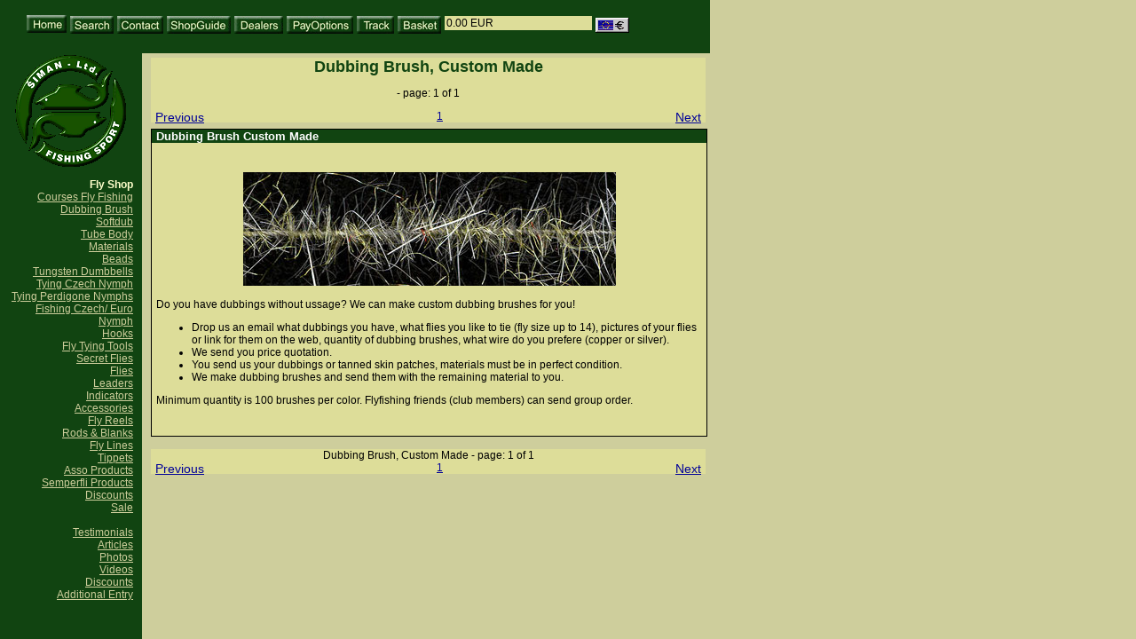

--- FILE ---
content_type: text/html
request_url: https://shop.siman.cz/db_custx0-custom-made-.htm
body_size: 2700
content:
<!DOCTYPE HTML PUBLIC "-//W3C//DTD HTML 4.01 Transitional//EN" "http://www.w3c.org/TR/1999/REC-html401-19991224/loose.dtd">
<html>  
<head>
	<title>Custom Made </title>
	<meta http-equiv="pragma" content="no-cache">
	<meta http-equiv="content-language" content="cs"> 
	<meta http-equiv="content-type" content="text/html; charset=windows-1250"> 
	<meta name="robots" content="all, follow"> 
	<meta name="description" content="Siman Fly-Fishing Shop, Czech Nymph Products, Czech Nymph Masterclass. Flyfishing in the Czech Republic."> 
	<meta name="keywords" content="webgen.cz"> 
	<link rel="stylesheet" type="text/css" href="style2.css">

<script src="p_goods_min.js" language="JavaScript" type="text/javascript"></script>


<script type="text/javascript">
zcena[0]=0.00;zsdani[0]=0.00;
c2[0]=0.00;c2s[0]=0.00;c3[0]=0.00;c3s[0]=0.00;if (parent.cc==2) for (var i=0;i<=0;i++) {zcena[i]=c2[i];zsdani[i]=c2s[i];}if (parent.cc==3) for (var i=0;i<=0;i++) {zcena[i]=c3[i];zsdani[i]=c3s[i];}
if (parent.cc>3) for (var i=0;i<=0;i++) {zcena[i]=Math.ceil(zcena[i]*parent.kurz*parent.koef*100)/100;zsdani[i]=Math.ceil(zsdani[i]*parent.kurz*parent.koef*100)/100;}
</script>

<SCRIPT LANGUAGE="JavaScript" type="text/javascript">
var ms=new Array();
for (var i=0;i<zsdani.length;i++) {ms[i]=Math.ceil(zsdani[i]*parent.tabule.document.pdata.kurz_cs.value*100)/100;}
</SCRIPT>
<SCRIPT LANGUAGE="JavaScript" type="text/javascript">
 if (window.name!="okno") location="index.html?pod="+window.location.pathname;
</SCRIPT>
<!-- Start HighSlite.com HEAD section  -->
<script type="text/javascript" src="highslide/highslide-with-gallery.js"></script>
<link rel="stylesheet" type="text/css" href="highslide/highslide.css" />
<script type="text/javascript">
hs.graphicsDir = 'highslide/graphics/';
hs.align = 'center';
hs.transitions = ['expand', 'crossfade'];
hs.outlineType = 'rounded-white';
hs.fadeInOut = true;
//hs.dimmingOpacity = 0.75;

// Add the controlbar
hs.addSlideshow({
	//slideshowGroup: 'group1',
	interval: 5000,
	repeat: false,
	useControls: true,
	fixedControls: 'fit',
	overlayOptions: {
		opacity: .75,
		position: 'bottom center',
		hideOnMouseOut: true
	}
});
</script>
<!- End HighSlite.com HEAD section -->

<!--Start of Tawk.to Script-->
<script type="text/javascript">
var Tawk_API=Tawk_API||{}, Tawk_LoadStart=new Date();
(function(){
var s1=document.createElement("script"),s0=document.getElementsByTagName("script")[0];
s1.async=true;
s1.src='https://embed.tawk.to/5bf6a15a40105007f3792679/default';
s1.charset='UTF-8';
s1.setAttribute('crossorigin','*');
s0.parentNode.insertBefore(s1,s0);
})();
</script>
<!--End of Tawk.to Script-->
</head>
<body class="okno" style="background-color: rgb(206, 206, 156); color: rgb(0, 0, 0);" TEXT="#000000" LINK="#000099" ALINK="#FF0000" VLINK="#000099">
<div class="main">
<div class="barva">
<div class="center"><h4>
Dubbing Brush, Custom Made </h4>

 <P>- page:
1 of 
1</div>
<div class="lastnext">
 <a href="
db_custx0-custom-made-.htm" class="vlevo">Previous</a><a href="
db_custx0-custom-made-.htm" class="vpravo">Next</a>
 <div class="center">
<A HREF="db_custx0-custom-made-.htm">1</A> 
</div>
</div>
</div>

<div class="box">
<a name="db_cust"></a>
  <div class="link"><h3>Dubbing Brush Custom Made</h3></div>
<div class="inbox">
<a HREF="_db_cust-dubbing-brush-custom-made--.htm" >
<script language="JavaScript" type="text/javascript">  if ('obr/blank.gif'!='obr/')  document.writeln('<img src="obr/blank.gif" alt="" align="left" border="0" hspace="5" vspace="5" >');</script>
<script language="JavaScript" type="text/javascript">  if ('obr/blank.gif'=='obr/')  document.writeln('<div class="neniobr"><br><br><br>No image<\/div>');</script>
</a>
<script language="JavaScript" type="text/javascript">  if ('N'!='N')  document.writeln('<b><B><FONT COLOR="#FF0000">NEW</FONT></B><\/b><br>');
  if (zcena[0]!=0) {
    document.write('Price: <B>',zarc(zsdani[0]),'</B> EUR');
    if (parent.tabule.document.pdata.kurz_cs.value!="")document.write(' (<b>',zarc(ms[0]),'</b> ',parent.tabule.document.pdata.merchantvar1.value,')');
  }  
</SCRIPT><br>
<script language="JavaScript" type="text/javascript">  if (0!=0)  document.writeln('Original price:',zarc(0),'<br>');</script>
<FORM NAME=order ACTION="_kosik.htm" onSubmit="parent.AddToCart(this);">
<BR>
<CENTER><IMG SRC="art_turbo_spinning_block/dubbing_brush.jpg" WIDTH=420 HEIGHT=128></CENTER>
<BR>
Do you have dubbings without ussage? We can make custom dubbing brushes for you!
<UL>
<LI>Drop us an email what dubbings you have, what flies you like to tie (fly size up to 14), pictures of your flies or link for them on the web, quantity of dubbing brushes, what wire do you prefere (copper or silver).
<LI>We send you price quotation.
<LI>You send us your dubbings or tanned skin patches, materials must be in perfect condition.
<LI>We make dubbing brushes and send them with the remaining material  to you.
</UL>
Minimum quantity is 100 brushes per color. Flyfishing friends (club members) can send group order. 
<br> 
      <script language="JavaScript" type="text/javascript">
        if (zcena[0]!=0) {  
          document.writeln('<div class=radek>Qty</div>: <input type=text size=2 maxlength=3 name=QUANTITY onChange="this.value=parent.CKquantity(this.value)" value="1"><input type="submit" value="Buy">');
        }  
         document.writeln('<input type=hidden name=PRICE value="',zcena[0],'">');
      </script> 
      <input type=hidden name=NAME value="Dubbing Brush Custom Made">
      <input type=hidden name=ID_NUM value="db_cust">
      <input type=hidden name=WEIGHT value="0">      
      <input type=hidden name=VAT value="0">
      <input type=hidden name=MJ value="">
      <input type=hidden name=HREF value="_db_cust-dubbing-brush-custom-made--.htm">
      </FORM>
<script language="JavaScript" type="text/javascript">  if (''!='')  document.writeln('<IMG SRC="obr/blik.gif" WIDTH=5 HEIGHT=5><a HREF="_db_cust-dubbing-brush-custom-made--.htm" >&nbsp;more info...</FONT><\/a>');</script>
<br><br>
</div>
</div>


<div class="clear">&nbsp;</div>
<div class="barva">
<div class="center">
Dubbing Brush, Custom Made  - page:
1 of 
1</div>
<div class="lastnext">
 <a href="
db_custx0-custom-made-.htm" class="vlevo">Previous</a><a href="
db_custx0-custom-made-.htm" class="vpravo">Next</a>
 <div class="center">
<A HREF="db_custx0-custom-made-.htm">1</A> 
</div>
</div>
</div>


</div>
<!--Google Analytics začátek -->
<script type="text/javascript">
var gaJsHost = (("https:" == document.location.protocol) ? "https://ssl." : "http://www.");
document.write(unescape("%3Cscript src='" + gaJsHost + "google-analytics.com/ga.js' type='text/javascript'%3E%3C/script%3E"));
</script>
<script type="text/javascript">
try {
var pageTracker = _gat._getTracker("UA-12456595-2");
pageTracker._setDomainName(".siman.cz");
pageTracker._trackPageview();
} catch(err) {}</script>
<!--Google Analytics konec -->
</body>
</html>



--- FILE ---
content_type: text/html
request_url: https://shop.siman.cz/index.html?pod=/db_custx0-custom-made-.htm
body_size: 1786
content:
<!DOCTYPE HTML PUBLIC "-//W3C//DTD HTML 4.01 Transitional//EN">
<HTML><HEAD>
<TITLE>Siman Fly-Fishing Shop, Czech Nymph Products, Czech Nymph Masterclass.</TITLE>
<META NAME="KEYWORDS" CONTENT="fishing, flyfishing, tying, Czech nymph, short nymph, rolled nymph, Siman, dubbing brush, softdub, tube body, tube bodiz, magic shrimp, dubbing twister">
<meta HTTP-EQUIV="Content-type" CONTENT="text/html; charset=windows-1250">
<meta name="description" content="On line shop of Jan Siman special fly fishing products: dubbing brush, softdub, tube body, tools, weighted hooks. Fishing flies for trout, grayling, pike, taimen, saltwater. Czech nymph fishing school.">
<meta name="keywords" content="authentic czech nymph, for sale by owner, czech nymph, czechnymph, czechnymphs, czech, nymph, czech nymphing, czechnymphing,
nymphing, czech nymphs, nymphs, czech nymph masterclass, nymph tying, tying nymphs, czech nymph tying, tying czech nymphs, grayling and trout, trout, grayling, trout fishing, fishing for trout, 
grayling fishing, fishing for grayling, grayling tactics, trout tactics, trout fishing tactics, grayling fishing tactics, 
river fishing, fishing rivers, czech nymph patterns, nymph patterns, fly fishing, fly fishing materials, fly materials, 
fly tying, tying flies, weighted hooks, forum, trout fishing forum, grayling fishing forum, fishing forum, fly fishing forum, fly fishing board,
river forum, fishing forum, fly patterns, patterns for flies, fly-tying, fishing, trout dvd, fishing holidays, fishing czech, 
fly fishing books, fly fishing dvd, trout fishing dvd, trout fishing book, trout fishing books, fly pattern book, streamer, streamers, 
fly pattern books, nymph pattern books, nymph pattern book, tungsten beads, tungsten bead, tungsten plus, bead, beads, slotted beads, slotted bead, faceted beads, faceted bead, tying nymph book, tying nymph books, tying nymphs book, 
tying nymphs, fly tying books, czech republic, siman, turbo spinning block, turbo dubbing twister,
magic shrimp, dubbing brush, softdub, czech nymph masterclass, square lead wire, jizera, otava, vltava,
reel, Reel, reels, fly reel, fly reels, flyreel, flyreels, danielsson, danielsson reel, danielsson fly reel, danielsson flyreel, Danielsson flyreel,
large arbor, Large Arbor, Danielsson Innovation, dani, Dani, fishing, LW, lw, FW, fw, HD, hd, Featherweight, featherweight, Leightweight, leightweight, original, Original,
loop, Loop, loopusa, Loopusa, loop reel, Loop reel, loop flyreel, Loop flyreel, loop fly reel, Loop flyreel,
fly rod, flyrod, winston fly rod, winston flyrod, r.l.winston, boron fly rod, boronIIx, boron IIx, borin IIt, boron IIt,
vivarelli reel, vivarelli reels, vivarelli fly reel, vivarelli flyreel, vivarelli flyreels, franco vivarelli, vivarelli franco, Vivarelli, Franco,  
modern flies, admira, admira fly rod, admira flyrod, technia, technia fly rod, technia flyrod, competition fly rod, competition flyrod, competition fly fishing, competition flyfishing,
Marc Petitjean, magic head,
czech republic, czechia, jizera river, vltava river, otava river">
<META content="7 days" name=revisit-after>
<META content=all,follow name=robots>

<script src="e_shop.js" language="JavaScript" type="text/javascript"></script>

<SCRIPT LANGUAGE="JavaScript" EVENT="onbeforeunload()" FOR="window" type="text/javascript"> if (celkem!=0 && rvi==1)  
event.returnValue ="Not sent order will be CANCELED !";</SCRIPT>
<SCRIPT LANGUAGE="JavaScript" type="text/javascript">
var pod=" ";pod=location.href;if (pod.indexOf("idf=")>-1){idf=pod.substring(pod.indexOf("idf=")+4,pod.length); pod=pod.substring(0,pod.indexOf("idf=")-1);}
if (pod.indexOf("pod=")>-1){ pod=pod.substring(pod.indexOf("pod=")+4,pod.length);}
else
 pod="";
</SCRIPT>
</head>
<FRAMESET   rows="60,*" BORDER=0 > <FRAME SRC="tabule.htm" NAME=tabule NORESIZE MARGINWIDTH=0 MARGINHEIGHT=0 SCROLLING="NO">
<FRAMESET   colS="160,*" BORDER=0>
<FRAME SRC="oddeleni.htm" NAME=oddeleni MARGINWIDTH=5 MARGINHEIGHT=0>
<FRAME SRC="uvod.htm" NAME=okno NORESIZE MARGINWIDTH=3 MARGINHEIGHT=3 SCROLLING=YES>
</FRAMESET></FRAMESET>
<noframes>
<body>
Siman Fly-Fishing Shop <br>
On line shop of Jan Siman special fly fishing products: dubbing brush, softdub, tube body, tools, weighted hooks. Fishing flies for trout, grayling, pike, taimen, saltwater. Czech nymph fishing school.
<a href="mapa.htm">mapa webu</a> 
<!--Google Analytics začátek -->
<script type="text/javascript">
var gaJsHost = (("https:" == document.location.protocol) ? "https://ssl." : "http://www.");
document.write(unescape("%3Cscript src='" + gaJsHost + "google-analytics.com/ga.js' type='text/javascript'%3E%3C/script%3E"));
</script>
<script type="text/javascript">
try {
var pageTracker = _gat._getTracker("UA-12456595-2");
pageTracker._setDomainName(".siman.cz");
pageTracker._trackPageview();
} catch(err) {}</script>
<!--Google Analytics konec -->
</body>
</noframes>
</html>


--- FILE ---
content_type: text/html
request_url: https://shop.siman.cz/tabule.htm
body_size: 1969
content:
<!DOCTYPE HTML PUBLIC "-//W3C//DTD HTML 4.01 Transitional//EN" "http://www.w3c.org/TR/1999/REC-html401-19991224/loose.dtd">
<html>
<head>
	<title></title>
	<meta http-equiv="pragma" content="no-cache">
	<meta http-equiv="content-language" content="cs"> 
	<meta http-equiv="content-type" content="text/html; charset=windows-1250"> 
	<meta name="robots" content="all, follow"> 
	<meta name="description" content="flyfishing"> 
	<meta name="keywords" content="flyfishing"> 
	<link rel="stylesheet" type="text/css" href="style2.css">
<!--zvuk zacatek-->
<bgsound src="sounds/soubor.mid" loop="-1">
<!--zvuk konec -->
<SCRIPT LANGUAGE="JavaScript" type="text/javascript">
 if (window.name!="tabule") location="index.html";
</SCRIPT>
</head>
<body style="background-color: rgb(206, 206, 156); color: rgb(0, 0, 0);" TEXT="#FFFFCC" LINK="#CECE9C" ALINK="#FFFFCC" VLINK="#CECE9C">
<form name="vysledky" action="">
<div class="pruhtmavy">
<div class="upmenu">
<div class="center">
<!-- Původní seznam odkazů horního rámu před vložením tlačítek


  Konec původního seznamu odkazů -->
<BR>
<TABLE ALIGN="LEFT">
<TR>
<TD>&nbsp;&nbsp;&nbsp;&nbsp;&nbsp;&nbsp;&nbsp;&nbsp;
<A HREF="uvod.htm" TARGET="okno"><IMG SRC="obr/btn_home.jpg" WIDTH=45 HEIGHT=20 ALT="Back to initial page" BORDER=0></A>
<TD><A HREF="hledej.htm" TARGET="okno"><IMG SRC="obr/btn_search.jpg" WIDTH=49 HEIGHT=20 ALT="Search" BORDER=0></A>
<TD><A HREF="contact.htm" TARGET="okno"><IMG SRC="obr/btn_contact.jpg" WIDTH=52 HEIGHT=20 ALT="Contact us" BORDER=0></A>
<TD><A HREF="cl1801735960.htm" TARGET="okno"><IMG SRC="obr/btn_shopguide.jpg" WIDTH=72 HEIGHT=20 ALT="Shop guide" BORDER=0></A>
<TD><A HREF="https://shop.goflyfish.cz/en/login" TARGET="_blank"><IMG SRC="obr/btn_dealers.jpg" WIDTH=55 HEIGHT=20 ALT="Dealer entry" BORDER=0"></A>
<TD><A HREF="payoptions.htm" TARGET="okno"><IMG SRC="obr/btn_payoptions.jpg" WIDTH=75 HEIGHT=20 ALT="Payment options" BORDER=0></A>
<TD><A HREF="ukaz_so.php" TARGET="okno" ><IMG SRC="obr/btn_track.jpg" WIDTH=42 HEIGHT=20 ALT="Order status tracking" BORDER=0></A>
<TD><a href="JavaScript:parent.kos()" ><IMG SRC="obr/btn_basket.jpg" WIDTH=49 HEIGHT=20 ALT="Basket contents" BORDER=0></a>
<TD><div STYLE=" margin-bottom: 5px;"><input TYPE="TEXT" NAME="celkem" SIZE=22 READONLY VALUE="0.00 EUR" class="cena" TITLE="Total order value "></div>
<TD><a href="mena.htm" target="okno"><img src="obr/currency.gif" border="0" alt="Select your currency: EUR, USD, GBP, CZK, SKK" WIDTH=38 HEIGHT=17></a>
</TR>
</TABLE>
</div>
</div> 
</div>
</form>

<FORM target="okno" NAME="pdata" method="post" action="uloz_o.php">
<INPUT TYPE = "HIDDEN" name="ano" value="
Send order OK">
<INPUT TYPE = "HIDDEN" name="ne" value="
Send order FAILURE">
<INPUT TYPE = "HIDDEN" name="textemail" value="
Thank you for placing the order at Siman Fly Shop. 

You can track progress of your order using the link on the bottom of this order copy. 

If your payment failed, you can repeat it following the link
https://shop.siman.cz/payoptions.htm">
<INPUT TYPE="HIDDEN" name="opis" value="1">
<INPUT TYPE="HIDDEN" name="priloha" value="0">
<INPUT TYPE="HIDDEN" name="Zpet_US" value="Home">
<INPUT TYPE="HIDDEN" name="Eadresa" value="">
<INPUT TYPE="HIDDEN" name="Eshop" value="">
<INPUT TYPE="HIDDEN" name="Eucet" value="">
<INPUT TYPE="HIDDEN" name="konsts" value="">
<INPUT TYPE="HIDDEN" name="EURLOK" value="">
<INPUT TYPE="HIDDEN" name="EURLfail" value="">
<INPUT TYPE="HIDDEN" name="OBJEDNAVKA_OK" value="send_order_ok.htm">
<INPUT TYPE="HIDDEN" name="OBJEDNAVKA_KO" value="https://shop.siman.cz/send_order_nok.htm">
<INPUT TYPE="HIDDEN" name="merchantid" value="950429">
<INPUT TYPE="HIDDEN" name="currency" value="978">
<INPUT TYPE="HIDDEN" name="language" value="EN">
<INPUT TYPE="hidden" NAME="merchantvar1" VALUE="">
<INPUT TYPE="hidden" NAME="merchantvar2"  VALUE="">
<INPUT TYPE="hidden" NAME="merchantvar3"  VALUE="">
<INPUT TYPE="hidden" NAME="transactiontype"  VALUE="">
<INPUT TYPE="hidden" NAME="kurz_cs"  VALUE="">
<INPUT TYPE="hidden" NAME="var1" VALUE="">
<INPUT TYPE="hidden" NAME="var2" VALUE="">
<INPUT TYPE="hidden" NAME="var3" VALUE="">
<INPUT TYPE="hidden" NAME="var4" VALUE="">
<INPUT TYPE="hidden" NAME="var5" VALUE="">
<INPUT TYPE="hidden" NAME="var6" VALUE="">
<INPUT TYPE="hidden" NAME="var7" VALUE="Namesti svobody 50">
<INPUT TYPE="hidden" NAME="var8" VALUE="34201 Susice, Czech Republic">
<INPUT TYPE="hidden" NAME="var9" VALUE="http://shop.siman.cz">
<INPUT TYPE="HIDDEN" name="PAYPAL_EMAIL" value="jansiman@gmail.com">
<INPUT TYPE="HIDDEN" name="PAYPAL_POPIS" value="Order at Siman Fly Shop http://shop.siman.cz">
<INPUT TYPE="HIDDEN" name="PAYPAL_OK" value="https://shop.siman.cz/pp_pay_ok.htm">
<INPUT TYPE="HIDDEN" name="PAYPAL_KO" value="https://shop.siman.cz/pp_pay_nok.htm">
<INPUT TYPE="HIDDEN" name="PAYPAL_MENA" value="EUR">
<INPUT TYPE="HIDDEN" name="PAYPAL_DOPRAVA" >
<INPUT TYPE="HIDDEN" name="PAYPAL_CENA" >
<INPUT TYPE="HIDDEN" name="paypay_EMAIL" value="info@siman.cz">
<INPUT TYPE="HIDDEN" name="paypay_OK" value="paypay_pay_ok.htm">
<INPUT TYPE="HIDDEN" name="paypay_KO" value="paypay_pay_nok.htm">
<INPUT TYPE="HIDDEN" name="paypay_MENA" value="2">
<INPUT TYPE="HIDDEN" name="paypay_LANG" value="en">
<INPUT TYPE="HIDDEN" name="MB_EMAIL" value="webgen@webgen.cz">
<INPUT TYPE="HIDDEN" name="MB_URL_OK" value="">
<INPUT TYPE="HIDDEN" name="MB_URL_KO" value="">
<INPUT TYPE="HIDDEN" name="MB_JAZYK" value="CZ">
<INPUT TYPE="HIDDEN" name="MB_MENA" value="CZK">
<INPUT TYPE="HIDDEN" name="MB_TEXT1" value="webgen.cz shop">
<INPUT TYPE="HIDDEN" name="MB_TEXT2" value="licenci">
<INPUT TYPE="HIDDEN" name="MB_CENA" >
<INPUT TYPE="HIDDEN" name="ver" value="602.450 CZ"><INPUT TYPE="HIDDEN" name="tp" value="P">
<INPUT TYPE="HIDDEN" name="mena" ><INPUT TYPE = "HIDDEN" name="predmet" value="Order of Siman Ltd products, EUR">
<INPUT TYPE = "HIDDEN" name="udaje" ><INPUT TYPE = "HIDDEN" name="celkem"><INPUT TYPE = "HIDDEN" name="od" ><INPUT TYPE = "HIDDEN" name="komu"><INPUT TYPE = "HIDDEN" name="mobil" > <INPUT TYPE = "HIDDEN" name="ico">
<input name="ucet" type="hidden" value=""><input name="vars" type="hidden" value=""><input name="xml" type="hidden" value=""><INPUT TYPE="HIDDEN" name="IDHeureka"><INPUT TYPE="HIDDEN" name="Heureka">
<INPUT TYPE = "HIDDEN" name="mote" value=""><INPUT TYPE ="HIDDEN" name="mail1"><INPUT TYPE ="HIDDEN" name="mail2">
<INPUT TYPE = "HIDDEN" name="idf" ><INPUT TYPE ="HIDDEN" name="kde"><INPUT TYPE="HIDDEN" name="body"><INPUT TYPE ="HIDDEN" name="cart"><INPUT TYPE ="HIDDEN" name="customer"></FORM>

</body>
</html>


--- FILE ---
content_type: text/html
request_url: https://shop.siman.cz/oddeleni.htm
body_size: 1098
content:
<!DOCTYPE HTML PUBLIC "-//W3C//DTD HTML 4.01 Transitional//EN" "http://www.w3c.org/TR/1999/REC-html401-19991224/loose.dtd">
<html>
<head>
	<title></title>
	<meta http-equiv="pragma" content="no-cache">
	<meta http-equiv="content-language" content="cs"> 
	<meta http-equiv="content-type" content="text/html; charset=windows-1250"> 
	<meta name="robots" content="all, follow"> 
	<meta name="description" content="flyfishing"> 
	<meta name="keywords" content="flyfishing"> 
	<link rel="stylesheet" type="text/css" href="style2.css">
<SCRIPT LANGUAGE="JavaScript" type="text/javascript">
 if (window.name!="oddeleni") location="index.html";
</SCRIPT>
</head>
<body  BGCOLOR="#114411" TEXT="#FFFFCC" LINK="#CECE9C" ALINK="#FFFFCC" VLINK="#CECE9C">
<CENTER><IMG SRC="obr/logo.gif" WIDTH=131 HEIGHT=131 BORDER=0></CENTER>
<div class="leftmenu">
<B>Fly Shop</B><BR>

<a href="coursesx0-courses-fly-fishing.htm" title="" target=okno>Courses Fly Fishing</a><br>
<a href="k_dbs-dubbing-brush.htm" title="Dubbing Brushes" >Dubbing Brush</a><br>
<a href="k_sds-softdub.htm" title="Softdubs" >Softdub</a><br>
<a href="k_tbs-tube-body.htm" title="Tube Body" >Tube Body</a><br>
<a href="k_mat-materials.htm" title="Materials" >Materials</a><br>
<a href="k_beads-beads.htm" title="" >Beads</a><br>
<a href="tundumx0-tungsten-dumbbells.htm" title="" target=okno>Tungsten Dumbbells</a><br>
<a href="k_tcn-tying-czech-nymph.htm" title="" >Tying Czech Nymph</a><br>
<a href="tpnx0-tying-perdigone-nymphs.htm" title="" target=okno>Tying Perdigone Nymphs</a><br>
<a href="k_fcn-fishing-czech--euro-nymph.htm" title="" >Fishing Czech/ Euro Nymph</a><br>
<a href="k_hooks-hooks.htm" title="" >Hooks</a><br>
<a href="toolsx0-fly-tying-tools.htm" title="Tools" target=okno>Fly Tying Tools</a><br>
<a href="k_sf-secret-flies.htm" title="" >Secret Flies</a><br>
<a href="k_flies-flies.htm" title="Flies" >Flies</a><br>
<a href="k_leaders-leaders.htm" title="" >Leaders</a><br>
<a href="k_indic-indicators.htm" title="" >Indicators</a><br>
<a href="k_acc-accessories.htm" title="Accessories " >Accessories</a><br>
<a href="k_reels-fly-reels.htm" title="" >Fly Reels</a><br>
<a href="k_rods-rods---blanks.htm" title="" >Rods & Blanks</a><br>
<a href="k_lines-fly-lines.htm" title="" >Fly Lines</a><br>
<a href="k_tippets-tippets.htm" title="" >Tippets</a><br>
<a href="assopx0-asso-products.htm" title="" target=okno>Asso Products</a><br>
<a href="semx0-semperfli-products.htm" title="" target=okno>Semperfli Products</a><br>
<a href="998x0-discounts.htm" title="" target=okno>Discounts</a><br>
<a href="995x0-sale.htm" title="Discounted products" target=okno>Sale</a><br>

<BR>

<a href="testimonials.htm" title="Customers Testimonials" target=okno>Testimonials</a><br>
<a href="articles.htm" title="Articles about our products, Czech Nymphing, Fly Tying" target=okno>Articles</a><br>
<a href="photo-galleries.htm" title="Photo Galleries" target=okno>Photos</a><br>
<a href="videos.htm" title="Videos" target=okno>Videos</a><br>
<a href="discounts.htm" title="Discounts" target=okno>Discounts</a><br>
<a href="additem.htm" title="Additional item direct entry" target=okno>Additional Entry</a><br>

</div>
</body>
</html>


--- FILE ---
content_type: text/html
request_url: https://shop.siman.cz/uvod.htm
body_size: 3180
content:
<!DOCTYPE HTML PUBLIC "-//W3C//DTD HTML 4.01 Transitional//EN" "http://www.w3c.org/TR/1999/REC-html401-19991224/loose.dtd">
<html>
<head>
	<title></title>
	<meta http-equiv="pragma" content="no-cache">
	<meta http-equiv="content-language" content="cs"> 
	<meta http-equiv="content-type" content="text/html; charset=windows-1250"> 
	<meta name="robots" content="all, follow"> 
	<meta name="description" content="flyfishing"> 
	<meta name="keywords" content="flyfishing"> 
	<link rel="stylesheet" type="text/css" href="style2.css">
<SCRIPT LANGUAGE="JavaScript" type="text/javascript">	if ((parent.pod!="") && (parent.pod!=null)) {  location=parent.pod;  parent.pod="";} </SCRIPT>
<SCRIPT LANGUAGE="JavaScript" type="text/javascript">
 if (window.name!="okno") location="index.html?pod="+window.location.pathname;
</SCRIPT>

<!--Start of Tawk.to Script-->
<script type="text/javascript">
var Tawk_API=Tawk_API||{}, Tawk_LoadStart=new Date();
(function(){
var s1=document.createElement("script"),s0=document.getElementsByTagName("script")[0];
s1.async=true;
s1.src='https://embed.tawk.to/5bf6a15a40105007f3792679/default';
s1.charset='UTF-8';
s1.setAttribute('crossorigin','*');
s0.parentNode.insertBefore(s1,s0);
})();
</script>
<!--End of Tawk.to Script-->
</head>
<body style="background-color: rgb(206, 206, 156); color: rgb(0, 0, 0);" TEXT="#000000" LINK="#000099" ALINK="#FF0000" VLINK="#000099">
<NOSCRIPT>
<br>
<center style="color:red">
*******************************************************<br>
<b> Please enable Java Script support,  otherwise pages will not work properly</b> <br>
*******************************************************
</center>
</NOSCRIPT>
<div class="main">
<div class="right">

  <div class="content">
		<div class="link"><h3>Sign our Newsletter</h3></div>
		<div class="text">
			
Click <A HREF="newsletter.htm">here to signup</A>
		</div>
  </div>
 
  <div class="content">
		<div class="link"><h3>Terms & Conditions</h3></div>
		<div class="text">
			
  <a href="sl161-terms---conditions.htm">Read more...</A>

		</div>
  </div>
 
  <div class="content">
		<div class="link"><h3>New Shop</h3></div>
		<div class="text">
			
<p align="center">
<a href="http://shop.goflyfish.cz/en/" target="_blank"><img src="obr/goflyfish-on-line-shop-logo-120.png" alt="Shop GOFLYFISH.CZ" title="Shop GOFLYFISH.CZ" border="0" height="32" width="120"></a>
</p>
		</div>
  </div>
 
  <div class="content">
		<div class="link"><h3>Fly Fishing Sumava</h3></div>
		<div class="text">
			
<CENTER>
<A HREF="http://www.goflyfish.cz" TARGET="_blank"><IMG SRC="obr/banner_goflyfish.jpg" WIDTH=120 HEIGHT=60 BORDER=0></A><BR>
<A HREF="http://www.goflyfish.cz" TARGET="_blank">www.goflyfish.cz</A> - website about fly fishing in the Czech Republic 
</CENTER>
		</div>
  </div>
 
  <div class="content">
		<div class="link"><h3>Join us</h3></div>
		<div class="text">
			
<CENTER>
<A HREF="http://www.youtube.com/jansiman" TARGET="_blank"><IMG SRC="obr/logo_youtube.jpg" WIDTH=120 HEIGHT=57 BORDER=0></A><BR>
<CENTER>
<A HREF="http://www.facebook.com/simanflyshop" TARGET="_blank"><IMG SRC="obr/logo_facebook.jpg" WIDTH=120 HEIGHT=45 BORDER=0></A>
</CENTER>

		</div>
  </div>
 
  <div class="content">
		<div class="link"><h3>3D-Secure Payment</h3></div>
		<div class="text">
			
<IMG SRC="obr/payment_card.jpg" WIDTH=130 HEIGHT=111><BR>
<A HREF="3dsecure.htm">Read more...</A>


		</div>
  </div>
 
  <div class="content">
		<div class="link"><h3>Updated</h3></div>
		<div class="text">
			
<center>21.12.2025</center>
		</div>
  </div>
 
 
 </div><!-- right -->
<div class="left_f">

  <div class="content">
		<a name="1801736081"></a>
		<div class="link"><h3>Fly Fishing Courses with Jan Siman</h3></div>
		<script LANGUAGE="JavaScript" type="text/javascript">if (""!="") document.write('<img SRC=""  alt="" align="left" border="0" hspace="5" vspace="5">')</script>     
		<div class="text" hspace="5" vspace="5">
			
<A HREF="course-flyfishing.htm"><img src="detail/course-martin-klaudy-450.jpg" alt="Jan Siman Fly Fishing Course" title="Jan Siman Fly Fishing Course" name="Jan Siman Fly Fishing Course" border="0" height="298" width="450"></A>
<br>
I would like to offer you a <B>fly-fishing course</B> lead by me personally, in which I will share my fly fishing knowledges and years of experience with you. <A HREF="course-flyfishing.htm">More info...</A>



		</div>
		<!--<div class="spodek">Autor: <a href="mailto:"></a>,</div>
		 --> 
  </div> 

  <div class="content">
		<a name="1801736230"></a>
		<div class="link"><h3>Otava Barbless Fly Hook </h3></div>
		<script LANGUAGE="JavaScript" type="text/javascript">if (""!="") document.write('<img SRC=""  alt="" align="left" border="0" hspace="5" vspace="5">')</script>     
		<div class="text" hspace="5" vspace="5">
			
<center>
<a href="otava_hooksx0-otava-hooks.htm" target="_self" title="Otava Hooks"><img src="detail/otava_hooks_450.jpg" alt="Otava Hooks" title="Otava Hooks" border="0"></a>
</center>
The Otava Competition Hooks are barbless fly hooks for dry flies, perdigon nymphs, wet flies, nymphs. The are very strong, sharp, reliable and for a good price.<br>
<a href="otava_hooksx0-otava-hooks.htm" target="_self" title="Otava Hooks">Continue reading </a> 
		</div>
		<!--<div class="spodek">Autor: <a href="mailto:"></a>,</div>
		 --> 
  </div> 

  <div class="content">
		<a name="1801736208"></a>
		<div class="link"><h3>Cortland Lines</h3></div>
		<script LANGUAGE="JavaScript" type="text/javascript">if (""!="") document.write('<img SRC=""  alt="" align="left" border="0" hspace="5" vspace="5">')</script>     
		<div class="text" hspace="5" vspace="5">
			
<CENTER><A HREF="cortlandx0-cortland.htm"><IMG SRC="detail/cortland_header_450.jpg"></A></CENTER>
Cortland Lines  - Suggested Selection Trout and Grayling. <A HREF="cortlandx0-cortland.htm">Continue reading</A> 

		</div>
		<!--<div class="spodek">Autor: <a href="mailto:"></a>,</div>
		 --> 
  </div> 

  <div class="content">
		<a name="1801736226"></a>
		<div class="link"><h3>Fly Rod TFO DRIFT</h3></div>
		<script LANGUAGE="JavaScript" type="text/javascript">if (""!="") document.write('<img SRC=""  alt="" align="left" border="0" hspace="5" vspace="5">')</script>     
		<div class="text" hspace="5" vspace="5">
			
<img src="detail/tfo-drift-fly-rod-450.jpg" alt="TFO Drift Rod" title="TFO Drift Rod" border="0">
Start new fly fishing season with new TFO DRIFT FLY ROD - the most innovative and versatile fly rod ever designed- for light dry fly and European nymph. Get 4 rods in one and cover all river trout and grayling challenges. Free shipping worldwide.<a href="_tfo_03_06_d-fly-rod-tfo-drift-9--12---275-cm---366-cm--line-3--pieces-4-6-tfo-.htm">Read more about TFO Drift Fly Rod</a> 
		</div>
		<!--<div class="spodek">Autor: <a href="mailto:"></a>,</div>
		 --> 
  </div> 

  <div class="content">
		<a name="1801736229"></a>
		<div class="link"><h3>Camouflage Thread</h3></div>
		<script LANGUAGE="JavaScript" type="text/javascript">if (""!="") document.write('<img SRC=""  alt="" align="left" border="0" hspace="5" vspace="5">')</script>     
		<div class="text" hspace="5" vspace="5">
			
<center>
<a href="_tf_cmt-czech-camouflage-fly-tying-thread-tommi-fly-.htm" target="_self" title="Camouflage Thread"><img src="detail/tf_cmt_450.jpg" alt="Camouflage Thread" title="Camouflage Thread" border="0"></a>
</center>
The <b>Camouflage Thread</b> is specially developed body thread that imitates real flies. The yarn has a flat structure of fine fiber mixture. The main feature of this high-end thread is its two-tone color. <a href="_tf_cmt-czech-camouflage-fly-tying-thread-tommi-fly-.htm" target="_self" title="Camouflage Thread">Continue reading</a>
		</div>
		<!--<div class="spodek">Autor: <a href="mailto:"></a>,</div>
		 --> 
  </div> 

  <div class="content">
		<a name="1801736227"></a>
		<div class="link"><h3>Tapered Euro Nymph Leaders</h3></div>
		<script LANGUAGE="JavaScript" type="text/javascript">if (""!="") document.write('<img SRC=""  alt="" align="left" border="0" hspace="5" vspace="5">')</script>     
		<div class="text" hspace="5" vspace="5">
			
<center align="center"><img src="detail/lea_clear_450.jpg" alt="Clear Nymph Leader" title="Clear Nymph Leader" border="0" height="298" width="450"></center>
Knotless tapered long French/ Euro Nymphing leader for light nymphing. The leader consists of 12,75 metres knotless clear slow sinking section and short hi-visible drop indicator. This leader works perfect with long 2-3-4 wt rod of medium action when fishing with light nymphs up stream, across and down stream or fishing Czech nymph style. We added new colors - fluo orange, fluo yellow and olive. <a href="_lea_clear-clear-nymph-leader-12-75-m-14-yds-with-drop-indicator-siman-.htm" title="Clear Nymph Leader"><br>
Continue reading</a>
		</div>
		<!--<div class="spodek">Autor: <a href="mailto:"></a>,</div>
		 --> 
  </div> 

  <div class="content">
		<a name="1801736228"></a>
		<div class="link"><h3>Neon Wax High Visibility Indicator</h3></div>
		<script LANGUAGE="JavaScript" type="text/javascript">if (""!="") document.write('<img SRC=""  alt="" align="left" border="0" hspace="5" vspace="5">')</script>     
		<div class="text" hspace="5" vspace="5">
			
<center align="center"><img src="detail/nwi_450.jpg" alt="Neon Wax Indicator" title="Neon Wax Indicator" border="0"
></center>
Planafly Bicolor Indicator. Very useful for Euro/French/Czech nymphing and for every fly fishing situation where is important the leader visibility.<a href="_nwi-neon-wax-indicator-planafly-.htm" title="Neon Wax Indicator"><br>
Continue reading</a>
		</div>
		<!--<div class="spodek">Autor: <a href="mailto:"></a>,</div>
		 --> 
  </div> 

  <div class="content">
		<a name="1801736223"></a>
		<div class="link"><h3>Asso Fly Fishing Products</h3></div>
		<script LANGUAGE="JavaScript" type="text/javascript">if (""!="") document.write('<img SRC=""  alt="" align="left" border="0" hspace="5" vspace="5">')</script>     
		<div class="text" hspace="5" vspace="5">
			
<a href="assopx0-asso-products.htm">
  <img src="detail/asso_products_450.jpg" alt="Asso Fly Fishing Products" title="Asso Fly Fishing Products" border="0" height="300" width="450">
  <br>More info...</a>
		</div>
		<!--<div class="spodek">Autor: <a href="mailto:"></a>,</div>
		 --> 
  </div> 

 
	
 

	

	
 </div><!-- left_f -->
</div><!-- main -->
<!--
<div class="webgen">
</div>
 -->
<!--Google Analytics začátek -->
<script type="text/javascript">
var gaJsHost = (("https:" == document.location.protocol) ? "https://ssl." : "http://www.");
document.write(unescape("%3Cscript src='" + gaJsHost + "google-analytics.com/ga.js' type='text/javascript'%3E%3C/script%3E"));
</script>
<script type="text/javascript">
try {
var pageTracker = _gat._getTracker("UA-12456595-2");
pageTracker._setDomainName(".siman.cz");
pageTracker._trackPageview();
} catch(err) {}</script>
<!--Google Analytics konec -->
</body>
</html>



--- FILE ---
content_type: text/html
request_url: https://shop.siman.cz/db_custx0-custom-made-.htm
body_size: 2699
content:
<!DOCTYPE HTML PUBLIC "-//W3C//DTD HTML 4.01 Transitional//EN" "http://www.w3c.org/TR/1999/REC-html401-19991224/loose.dtd">
<html>  
<head>
	<title>Custom Made </title>
	<meta http-equiv="pragma" content="no-cache">
	<meta http-equiv="content-language" content="cs"> 
	<meta http-equiv="content-type" content="text/html; charset=windows-1250"> 
	<meta name="robots" content="all, follow"> 
	<meta name="description" content="Siman Fly-Fishing Shop, Czech Nymph Products, Czech Nymph Masterclass. Flyfishing in the Czech Republic."> 
	<meta name="keywords" content="webgen.cz"> 
	<link rel="stylesheet" type="text/css" href="style2.css">

<script src="p_goods_min.js" language="JavaScript" type="text/javascript"></script>


<script type="text/javascript">
zcena[0]=0.00;zsdani[0]=0.00;
c2[0]=0.00;c2s[0]=0.00;c3[0]=0.00;c3s[0]=0.00;if (parent.cc==2) for (var i=0;i<=0;i++) {zcena[i]=c2[i];zsdani[i]=c2s[i];}if (parent.cc==3) for (var i=0;i<=0;i++) {zcena[i]=c3[i];zsdani[i]=c3s[i];}
if (parent.cc>3) for (var i=0;i<=0;i++) {zcena[i]=Math.ceil(zcena[i]*parent.kurz*parent.koef*100)/100;zsdani[i]=Math.ceil(zsdani[i]*parent.kurz*parent.koef*100)/100;}
</script>

<SCRIPT LANGUAGE="JavaScript" type="text/javascript">
var ms=new Array();
for (var i=0;i<zsdani.length;i++) {ms[i]=Math.ceil(zsdani[i]*parent.tabule.document.pdata.kurz_cs.value*100)/100;}
</SCRIPT>
<SCRIPT LANGUAGE="JavaScript" type="text/javascript">
 if (window.name!="okno") location="index.html?pod="+window.location.pathname;
</SCRIPT>
<!-- Start HighSlite.com HEAD section  -->
<script type="text/javascript" src="highslide/highslide-with-gallery.js"></script>
<link rel="stylesheet" type="text/css" href="highslide/highslide.css" />
<script type="text/javascript">
hs.graphicsDir = 'highslide/graphics/';
hs.align = 'center';
hs.transitions = ['expand', 'crossfade'];
hs.outlineType = 'rounded-white';
hs.fadeInOut = true;
//hs.dimmingOpacity = 0.75;

// Add the controlbar
hs.addSlideshow({
	//slideshowGroup: 'group1',
	interval: 5000,
	repeat: false,
	useControls: true,
	fixedControls: 'fit',
	overlayOptions: {
		opacity: .75,
		position: 'bottom center',
		hideOnMouseOut: true
	}
});
</script>
<!- End HighSlite.com HEAD section -->

<!--Start of Tawk.to Script-->
<script type="text/javascript">
var Tawk_API=Tawk_API||{}, Tawk_LoadStart=new Date();
(function(){
var s1=document.createElement("script"),s0=document.getElementsByTagName("script")[0];
s1.async=true;
s1.src='https://embed.tawk.to/5bf6a15a40105007f3792679/default';
s1.charset='UTF-8';
s1.setAttribute('crossorigin','*');
s0.parentNode.insertBefore(s1,s0);
})();
</script>
<!--End of Tawk.to Script-->
</head>
<body class="okno" style="background-color: rgb(206, 206, 156); color: rgb(0, 0, 0);" TEXT="#000000" LINK="#000099" ALINK="#FF0000" VLINK="#000099">
<div class="main">
<div class="barva">
<div class="center"><h4>
Dubbing Brush, Custom Made </h4>

 <P>- page:
1 of 
1</div>
<div class="lastnext">
 <a href="
db_custx0-custom-made-.htm" class="vlevo">Previous</a><a href="
db_custx0-custom-made-.htm" class="vpravo">Next</a>
 <div class="center">
<A HREF="db_custx0-custom-made-.htm">1</A> 
</div>
</div>
</div>

<div class="box">
<a name="db_cust"></a>
  <div class="link"><h3>Dubbing Brush Custom Made</h3></div>
<div class="inbox">
<a HREF="_db_cust-dubbing-brush-custom-made--.htm" >
<script language="JavaScript" type="text/javascript">  if ('obr/blank.gif'!='obr/')  document.writeln('<img src="obr/blank.gif" alt="" align="left" border="0" hspace="5" vspace="5" >');</script>
<script language="JavaScript" type="text/javascript">  if ('obr/blank.gif'=='obr/')  document.writeln('<div class="neniobr"><br><br><br>No image<\/div>');</script>
</a>
<script language="JavaScript" type="text/javascript">  if ('N'!='N')  document.writeln('<b><B><FONT COLOR="#FF0000">NEW</FONT></B><\/b><br>');
  if (zcena[0]!=0) {
    document.write('Price: <B>',zarc(zsdani[0]),'</B> EUR');
    if (parent.tabule.document.pdata.kurz_cs.value!="")document.write(' (<b>',zarc(ms[0]),'</b> ',parent.tabule.document.pdata.merchantvar1.value,')');
  }  
</SCRIPT><br>
<script language="JavaScript" type="text/javascript">  if (0!=0)  document.writeln('Original price:',zarc(0),'<br>');</script>
<FORM NAME=order ACTION="_kosik.htm" onSubmit="parent.AddToCart(this);">
<BR>
<CENTER><IMG SRC="art_turbo_spinning_block/dubbing_brush.jpg" WIDTH=420 HEIGHT=128></CENTER>
<BR>
Do you have dubbings without ussage? We can make custom dubbing brushes for you!
<UL>
<LI>Drop us an email what dubbings you have, what flies you like to tie (fly size up to 14), pictures of your flies or link for them on the web, quantity of dubbing brushes, what wire do you prefere (copper or silver).
<LI>We send you price quotation.
<LI>You send us your dubbings or tanned skin patches, materials must be in perfect condition.
<LI>We make dubbing brushes and send them with the remaining material  to you.
</UL>
Minimum quantity is 100 brushes per color. Flyfishing friends (club members) can send group order. 
<br> 
      <script language="JavaScript" type="text/javascript">
        if (zcena[0]!=0) {  
          document.writeln('<div class=radek>Qty</div>: <input type=text size=2 maxlength=3 name=QUANTITY onChange="this.value=parent.CKquantity(this.value)" value="1"><input type="submit" value="Buy">');
        }  
         document.writeln('<input type=hidden name=PRICE value="',zcena[0],'">');
      </script> 
      <input type=hidden name=NAME value="Dubbing Brush Custom Made">
      <input type=hidden name=ID_NUM value="db_cust">
      <input type=hidden name=WEIGHT value="0">      
      <input type=hidden name=VAT value="0">
      <input type=hidden name=MJ value="">
      <input type=hidden name=HREF value="_db_cust-dubbing-brush-custom-made--.htm">
      </FORM>
<script language="JavaScript" type="text/javascript">  if (''!='')  document.writeln('<IMG SRC="obr/blik.gif" WIDTH=5 HEIGHT=5><a HREF="_db_cust-dubbing-brush-custom-made--.htm" >&nbsp;more info...</FONT><\/a>');</script>
<br><br>
</div>
</div>


<div class="clear">&nbsp;</div>
<div class="barva">
<div class="center">
Dubbing Brush, Custom Made  - page:
1 of 
1</div>
<div class="lastnext">
 <a href="
db_custx0-custom-made-.htm" class="vlevo">Previous</a><a href="
db_custx0-custom-made-.htm" class="vpravo">Next</a>
 <div class="center">
<A HREF="db_custx0-custom-made-.htm">1</A> 
</div>
</div>
</div>


</div>
<!--Google Analytics začátek -->
<script type="text/javascript">
var gaJsHost = (("https:" == document.location.protocol) ? "https://ssl." : "http://www.");
document.write(unescape("%3Cscript src='" + gaJsHost + "google-analytics.com/ga.js' type='text/javascript'%3E%3C/script%3E"));
</script>
<script type="text/javascript">
try {
var pageTracker = _gat._getTracker("UA-12456595-2");
pageTracker._setDomainName(".siman.cz");
pageTracker._trackPageview();
} catch(err) {}</script>
<!--Google Analytics konec -->
</body>
</html>



--- FILE ---
content_type: text/css
request_url: https://shop.siman.cz/style2.css
body_size: 1162
content:
BODY {PADDING-RIGHT: 0px; PADDING-LEFT: 0px; FONT-SIZE: 12px; PADDING-BOTTOM: 0px; MARGIN: 0px; PADDING-TOP: 0px; FONT-FAMILY: "arial ce", "helvetica ce", arial, helvetica, sans-serif
}
BODY.ram {background:#114411; color:#FFFFCC;
}
.Strom {margin-top:8px; margin-left:7px; margin-right:5px; text-align:left; padding-bottom:8px;}
.Strom a {text-decoration:none;}
.Strom a:hover {text-decoration:none;}
.Strom a:active {text-decoration:none;}
.Strom a:visited {text-decoration:none;}
.Strom a:link {text-decoration:none;}
.Strom br { clear: both;}

.V1 {  float:left;cursor:hand; }
.V2 { float:left;margin-top:2px; }
.V3 { float:left }
.V4 { float:left }
.V5 { float:left }
.V6 { float:left }
.V7 { float:left }
.V { float:left; }
.C { float:left; width:12px;margin-top:3px;padding:0px; background-image: url(images/ctverecek.gif); background-repeat: no-repeat }
.O {padding-left: 10px;};


.pruhtmavy{background:#114411;color:#FFFFCC;WIDTH: 100%; FONT-SIZE: 18px;FONT-FAMILY: "arial ce", "helvetica ce", arial, helvetica, sans-serif;
}
.barva{background:#DDDD99;color: #000000;
}
.content{background:#DDDD99;BORDER: #000 1px solid;margin: 5px;
}
.radek{width: 50px;float:left;font-weight:bold;margin-top:5px;
}
FORM{margin: 0px;}
.box{background:#DDDD99;float:left;width:100%; height: 150 px; margin-right: 5px; margin-top: 5px;
BORDER: #000 1px solid;
}
.bigbox{background:#DDDD99;width:100%; margin: 5px;
BORDER: #000 1px solid;
}
.inbox{margin: 5px; 
}
.seznam ul {
	margin: 5px;
	padding: 0px;
	list-style: none;
}
h1 {
	margin: 0px;
	padding: 7px;
	font-size: 200%;
	font-weight: normal;
}
h2 {
	margin: 0px;
	color: #000000;
	font-size: 110%;
	font-weight: bold;
            text-align: right;
}
h3 {
	margin: 0px;
	font-size: 110%;
	text-align: left;
}
h4 {
	margin: 0px;
	color: #114411;
	font-size: 150%;
	font-weight: bold;
            text-align: centre;
}
h5 {
	margin: 0px;
	color: ##114411;
	font-size: 110%;
	font-weight: bold;
            text-align: left;
}
input.cena{background:#DDDD99;color:#000000;border:none;FONT-SIZE: 12px;FONT-FAMILY: "arial ce", "helvetica ce", arial, helvetica, sans-serif}
.text {
	padding: 5px;
}
.spodek {
	color: #000000;
	padding: 2px;
	font-size: 95%;
	margin-bottom: 20px;
}
.lastnext{ width:100%;
}
.upmenu{ width:800px;background:#114411;height: 100px;
}

.center{
text-align:center;
}
.doprava{
text-align:right;margin-right:5px;
}
.vlevo{FONT-SIZE: 120%;
float:left;margin-left: 5px;
}
.vpravo {FONT-SIZE: 120%;
  float:right;margin-right: 5px;
}
.clear{
  clear:both;
}
.webgen {width:610px; margin-left: 5px;margin-right: 5px;
	line-height: 150%;
	border-top: 1px solid  #384438;
	color: #000000;
	padding: 1px;
	font-size: 10px;
	margin-bottom: 5px;
	text-align: right;
  clear:both;
}
.main {	width: 625px;
	MARGIN-TOP: 5px;
	MARGIN-LEFT: 10px;
}
.gbook{	width:790px;
	MARGIN-TOP: 5px;
	MARGIN-LEFT: 10px;
}
.leftmenu {MARGIN: 10px;
	text-align:right;
}
.box_3{
	float:left; margin: 1px;padding-bottom: 1px;width:140px;
}
.hlavicka {
           color: #FFFFFF;
            background-color: #DDDD99;padding-left: 10px;
	 WIDTH: 100%;
            border-bottom: 10px solid #ffffff;
}
.left {
	FLOAT: left; WIDTH: 150px;  
	padding-top: 10px;
	padding-left: 1px;
	padding-bottom: 10px;
}
.right {
	FLOAT: right; WIDTH: 150px; 
	line-height: 150%;
	padding-top: 10px;
	padding-left: 10px;
	padding-bottom: 10px;
}
.reklama {
            position: absolute; top: 10px; left: 625px;
            FLOAT: right; WIDTH: 150px; 
            line-height: 150%;
           	padding-top: 10px;
	padding-left: 10px;
	padding-bottom: 10px;
}
.middle {
	MARGIN-LEFT: 155px; MARGIN-RIGHT: 165px; 
	line-height: 150%;
	padding-top: 10px;
	padding-left: 10px;
	padding-bottom: 10px;
	border-left: 1px solid  #00699B;

}
.left_f {
	MARGIN-RIGHT: 150px; 
	line-height: 150%;
	padding-top: 5px;
	padding-left: 3px;
	padding-bottom: 10px;
}
.left_fns {
	WIDTH: 620px;
	MARGIN-RIGHT: 150px; 
	line-height: 150%;
	padding-top: 5px;
	padding-left: 3px;
	padding-bottom: 10px;
}
.paticka {
	clear: both;
	line-height: 150%;
	border-top: 1px solid  #384438;
}
.link {background:#114411;
	color: #ffffff;
	padding-left: 5px;
}
.chat_button {
position: fixed;
top: 15px;
left: 800px;
}

--- FILE ---
content_type: text/css
request_url: https://shop.siman.cz/style2.css
body_size: 1162
content:
BODY {PADDING-RIGHT: 0px; PADDING-LEFT: 0px; FONT-SIZE: 12px; PADDING-BOTTOM: 0px; MARGIN: 0px; PADDING-TOP: 0px; FONT-FAMILY: "arial ce", "helvetica ce", arial, helvetica, sans-serif
}
BODY.ram {background:#114411; color:#FFFFCC;
}
.Strom {margin-top:8px; margin-left:7px; margin-right:5px; text-align:left; padding-bottom:8px;}
.Strom a {text-decoration:none;}
.Strom a:hover {text-decoration:none;}
.Strom a:active {text-decoration:none;}
.Strom a:visited {text-decoration:none;}
.Strom a:link {text-decoration:none;}
.Strom br { clear: both;}

.V1 {  float:left;cursor:hand; }
.V2 { float:left;margin-top:2px; }
.V3 { float:left }
.V4 { float:left }
.V5 { float:left }
.V6 { float:left }
.V7 { float:left }
.V { float:left; }
.C { float:left; width:12px;margin-top:3px;padding:0px; background-image: url(images/ctverecek.gif); background-repeat: no-repeat }
.O {padding-left: 10px;};


.pruhtmavy{background:#114411;color:#FFFFCC;WIDTH: 100%; FONT-SIZE: 18px;FONT-FAMILY: "arial ce", "helvetica ce", arial, helvetica, sans-serif;
}
.barva{background:#DDDD99;color: #000000;
}
.content{background:#DDDD99;BORDER: #000 1px solid;margin: 5px;
}
.radek{width: 50px;float:left;font-weight:bold;margin-top:5px;
}
FORM{margin: 0px;}
.box{background:#DDDD99;float:left;width:100%; height: 150 px; margin-right: 5px; margin-top: 5px;
BORDER: #000 1px solid;
}
.bigbox{background:#DDDD99;width:100%; margin: 5px;
BORDER: #000 1px solid;
}
.inbox{margin: 5px; 
}
.seznam ul {
	margin: 5px;
	padding: 0px;
	list-style: none;
}
h1 {
	margin: 0px;
	padding: 7px;
	font-size: 200%;
	font-weight: normal;
}
h2 {
	margin: 0px;
	color: #000000;
	font-size: 110%;
	font-weight: bold;
            text-align: right;
}
h3 {
	margin: 0px;
	font-size: 110%;
	text-align: left;
}
h4 {
	margin: 0px;
	color: #114411;
	font-size: 150%;
	font-weight: bold;
            text-align: centre;
}
h5 {
	margin: 0px;
	color: ##114411;
	font-size: 110%;
	font-weight: bold;
            text-align: left;
}
input.cena{background:#DDDD99;color:#000000;border:none;FONT-SIZE: 12px;FONT-FAMILY: "arial ce", "helvetica ce", arial, helvetica, sans-serif}
.text {
	padding: 5px;
}
.spodek {
	color: #000000;
	padding: 2px;
	font-size: 95%;
	margin-bottom: 20px;
}
.lastnext{ width:100%;
}
.upmenu{ width:800px;background:#114411;height: 100px;
}

.center{
text-align:center;
}
.doprava{
text-align:right;margin-right:5px;
}
.vlevo{FONT-SIZE: 120%;
float:left;margin-left: 5px;
}
.vpravo {FONT-SIZE: 120%;
  float:right;margin-right: 5px;
}
.clear{
  clear:both;
}
.webgen {width:610px; margin-left: 5px;margin-right: 5px;
	line-height: 150%;
	border-top: 1px solid  #384438;
	color: #000000;
	padding: 1px;
	font-size: 10px;
	margin-bottom: 5px;
	text-align: right;
  clear:both;
}
.main {	width: 625px;
	MARGIN-TOP: 5px;
	MARGIN-LEFT: 10px;
}
.gbook{	width:790px;
	MARGIN-TOP: 5px;
	MARGIN-LEFT: 10px;
}
.leftmenu {MARGIN: 10px;
	text-align:right;
}
.box_3{
	float:left; margin: 1px;padding-bottom: 1px;width:140px;
}
.hlavicka {
           color: #FFFFFF;
            background-color: #DDDD99;padding-left: 10px;
	 WIDTH: 100%;
            border-bottom: 10px solid #ffffff;
}
.left {
	FLOAT: left; WIDTH: 150px;  
	padding-top: 10px;
	padding-left: 1px;
	padding-bottom: 10px;
}
.right {
	FLOAT: right; WIDTH: 150px; 
	line-height: 150%;
	padding-top: 10px;
	padding-left: 10px;
	padding-bottom: 10px;
}
.reklama {
            position: absolute; top: 10px; left: 625px;
            FLOAT: right; WIDTH: 150px; 
            line-height: 150%;
           	padding-top: 10px;
	padding-left: 10px;
	padding-bottom: 10px;
}
.middle {
	MARGIN-LEFT: 155px; MARGIN-RIGHT: 165px; 
	line-height: 150%;
	padding-top: 10px;
	padding-left: 10px;
	padding-bottom: 10px;
	border-left: 1px solid  #00699B;

}
.left_f {
	MARGIN-RIGHT: 150px; 
	line-height: 150%;
	padding-top: 5px;
	padding-left: 3px;
	padding-bottom: 10px;
}
.left_fns {
	WIDTH: 620px;
	MARGIN-RIGHT: 150px; 
	line-height: 150%;
	padding-top: 5px;
	padding-left: 3px;
	padding-bottom: 10px;
}
.paticka {
	clear: both;
	line-height: 150%;
	border-top: 1px solid  #384438;
}
.link {background:#114411;
	color: #ffffff;
	padding-left: 5px;
}
.chat_button {
position: fixed;
top: 15px;
left: 800px;
}

--- FILE ---
content_type: text/css
request_url: https://shop.siman.cz/style2.css
body_size: 1162
content:
BODY {PADDING-RIGHT: 0px; PADDING-LEFT: 0px; FONT-SIZE: 12px; PADDING-BOTTOM: 0px; MARGIN: 0px; PADDING-TOP: 0px; FONT-FAMILY: "arial ce", "helvetica ce", arial, helvetica, sans-serif
}
BODY.ram {background:#114411; color:#FFFFCC;
}
.Strom {margin-top:8px; margin-left:7px; margin-right:5px; text-align:left; padding-bottom:8px;}
.Strom a {text-decoration:none;}
.Strom a:hover {text-decoration:none;}
.Strom a:active {text-decoration:none;}
.Strom a:visited {text-decoration:none;}
.Strom a:link {text-decoration:none;}
.Strom br { clear: both;}

.V1 {  float:left;cursor:hand; }
.V2 { float:left;margin-top:2px; }
.V3 { float:left }
.V4 { float:left }
.V5 { float:left }
.V6 { float:left }
.V7 { float:left }
.V { float:left; }
.C { float:left; width:12px;margin-top:3px;padding:0px; background-image: url(images/ctverecek.gif); background-repeat: no-repeat }
.O {padding-left: 10px;};


.pruhtmavy{background:#114411;color:#FFFFCC;WIDTH: 100%; FONT-SIZE: 18px;FONT-FAMILY: "arial ce", "helvetica ce", arial, helvetica, sans-serif;
}
.barva{background:#DDDD99;color: #000000;
}
.content{background:#DDDD99;BORDER: #000 1px solid;margin: 5px;
}
.radek{width: 50px;float:left;font-weight:bold;margin-top:5px;
}
FORM{margin: 0px;}
.box{background:#DDDD99;float:left;width:100%; height: 150 px; margin-right: 5px; margin-top: 5px;
BORDER: #000 1px solid;
}
.bigbox{background:#DDDD99;width:100%; margin: 5px;
BORDER: #000 1px solid;
}
.inbox{margin: 5px; 
}
.seznam ul {
	margin: 5px;
	padding: 0px;
	list-style: none;
}
h1 {
	margin: 0px;
	padding: 7px;
	font-size: 200%;
	font-weight: normal;
}
h2 {
	margin: 0px;
	color: #000000;
	font-size: 110%;
	font-weight: bold;
            text-align: right;
}
h3 {
	margin: 0px;
	font-size: 110%;
	text-align: left;
}
h4 {
	margin: 0px;
	color: #114411;
	font-size: 150%;
	font-weight: bold;
            text-align: centre;
}
h5 {
	margin: 0px;
	color: ##114411;
	font-size: 110%;
	font-weight: bold;
            text-align: left;
}
input.cena{background:#DDDD99;color:#000000;border:none;FONT-SIZE: 12px;FONT-FAMILY: "arial ce", "helvetica ce", arial, helvetica, sans-serif}
.text {
	padding: 5px;
}
.spodek {
	color: #000000;
	padding: 2px;
	font-size: 95%;
	margin-bottom: 20px;
}
.lastnext{ width:100%;
}
.upmenu{ width:800px;background:#114411;height: 100px;
}

.center{
text-align:center;
}
.doprava{
text-align:right;margin-right:5px;
}
.vlevo{FONT-SIZE: 120%;
float:left;margin-left: 5px;
}
.vpravo {FONT-SIZE: 120%;
  float:right;margin-right: 5px;
}
.clear{
  clear:both;
}
.webgen {width:610px; margin-left: 5px;margin-right: 5px;
	line-height: 150%;
	border-top: 1px solid  #384438;
	color: #000000;
	padding: 1px;
	font-size: 10px;
	margin-bottom: 5px;
	text-align: right;
  clear:both;
}
.main {	width: 625px;
	MARGIN-TOP: 5px;
	MARGIN-LEFT: 10px;
}
.gbook{	width:790px;
	MARGIN-TOP: 5px;
	MARGIN-LEFT: 10px;
}
.leftmenu {MARGIN: 10px;
	text-align:right;
}
.box_3{
	float:left; margin: 1px;padding-bottom: 1px;width:140px;
}
.hlavicka {
           color: #FFFFFF;
            background-color: #DDDD99;padding-left: 10px;
	 WIDTH: 100%;
            border-bottom: 10px solid #ffffff;
}
.left {
	FLOAT: left; WIDTH: 150px;  
	padding-top: 10px;
	padding-left: 1px;
	padding-bottom: 10px;
}
.right {
	FLOAT: right; WIDTH: 150px; 
	line-height: 150%;
	padding-top: 10px;
	padding-left: 10px;
	padding-bottom: 10px;
}
.reklama {
            position: absolute; top: 10px; left: 625px;
            FLOAT: right; WIDTH: 150px; 
            line-height: 150%;
           	padding-top: 10px;
	padding-left: 10px;
	padding-bottom: 10px;
}
.middle {
	MARGIN-LEFT: 155px; MARGIN-RIGHT: 165px; 
	line-height: 150%;
	padding-top: 10px;
	padding-left: 10px;
	padding-bottom: 10px;
	border-left: 1px solid  #00699B;

}
.left_f {
	MARGIN-RIGHT: 150px; 
	line-height: 150%;
	padding-top: 5px;
	padding-left: 3px;
	padding-bottom: 10px;
}
.left_fns {
	WIDTH: 620px;
	MARGIN-RIGHT: 150px; 
	line-height: 150%;
	padding-top: 5px;
	padding-left: 3px;
	padding-bottom: 10px;
}
.paticka {
	clear: both;
	line-height: 150%;
	border-top: 1px solid  #384438;
}
.link {background:#114411;
	color: #ffffff;
	padding-left: 5px;
}
.chat_button {
position: fixed;
top: 15px;
left: 800px;
}

--- FILE ---
content_type: text/css
request_url: https://shop.siman.cz/style2.css
body_size: 1162
content:
BODY {PADDING-RIGHT: 0px; PADDING-LEFT: 0px; FONT-SIZE: 12px; PADDING-BOTTOM: 0px; MARGIN: 0px; PADDING-TOP: 0px; FONT-FAMILY: "arial ce", "helvetica ce", arial, helvetica, sans-serif
}
BODY.ram {background:#114411; color:#FFFFCC;
}
.Strom {margin-top:8px; margin-left:7px; margin-right:5px; text-align:left; padding-bottom:8px;}
.Strom a {text-decoration:none;}
.Strom a:hover {text-decoration:none;}
.Strom a:active {text-decoration:none;}
.Strom a:visited {text-decoration:none;}
.Strom a:link {text-decoration:none;}
.Strom br { clear: both;}

.V1 {  float:left;cursor:hand; }
.V2 { float:left;margin-top:2px; }
.V3 { float:left }
.V4 { float:left }
.V5 { float:left }
.V6 { float:left }
.V7 { float:left }
.V { float:left; }
.C { float:left; width:12px;margin-top:3px;padding:0px; background-image: url(images/ctverecek.gif); background-repeat: no-repeat }
.O {padding-left: 10px;};


.pruhtmavy{background:#114411;color:#FFFFCC;WIDTH: 100%; FONT-SIZE: 18px;FONT-FAMILY: "arial ce", "helvetica ce", arial, helvetica, sans-serif;
}
.barva{background:#DDDD99;color: #000000;
}
.content{background:#DDDD99;BORDER: #000 1px solid;margin: 5px;
}
.radek{width: 50px;float:left;font-weight:bold;margin-top:5px;
}
FORM{margin: 0px;}
.box{background:#DDDD99;float:left;width:100%; height: 150 px; margin-right: 5px; margin-top: 5px;
BORDER: #000 1px solid;
}
.bigbox{background:#DDDD99;width:100%; margin: 5px;
BORDER: #000 1px solid;
}
.inbox{margin: 5px; 
}
.seznam ul {
	margin: 5px;
	padding: 0px;
	list-style: none;
}
h1 {
	margin: 0px;
	padding: 7px;
	font-size: 200%;
	font-weight: normal;
}
h2 {
	margin: 0px;
	color: #000000;
	font-size: 110%;
	font-weight: bold;
            text-align: right;
}
h3 {
	margin: 0px;
	font-size: 110%;
	text-align: left;
}
h4 {
	margin: 0px;
	color: #114411;
	font-size: 150%;
	font-weight: bold;
            text-align: centre;
}
h5 {
	margin: 0px;
	color: ##114411;
	font-size: 110%;
	font-weight: bold;
            text-align: left;
}
input.cena{background:#DDDD99;color:#000000;border:none;FONT-SIZE: 12px;FONT-FAMILY: "arial ce", "helvetica ce", arial, helvetica, sans-serif}
.text {
	padding: 5px;
}
.spodek {
	color: #000000;
	padding: 2px;
	font-size: 95%;
	margin-bottom: 20px;
}
.lastnext{ width:100%;
}
.upmenu{ width:800px;background:#114411;height: 100px;
}

.center{
text-align:center;
}
.doprava{
text-align:right;margin-right:5px;
}
.vlevo{FONT-SIZE: 120%;
float:left;margin-left: 5px;
}
.vpravo {FONT-SIZE: 120%;
  float:right;margin-right: 5px;
}
.clear{
  clear:both;
}
.webgen {width:610px; margin-left: 5px;margin-right: 5px;
	line-height: 150%;
	border-top: 1px solid  #384438;
	color: #000000;
	padding: 1px;
	font-size: 10px;
	margin-bottom: 5px;
	text-align: right;
  clear:both;
}
.main {	width: 625px;
	MARGIN-TOP: 5px;
	MARGIN-LEFT: 10px;
}
.gbook{	width:790px;
	MARGIN-TOP: 5px;
	MARGIN-LEFT: 10px;
}
.leftmenu {MARGIN: 10px;
	text-align:right;
}
.box_3{
	float:left; margin: 1px;padding-bottom: 1px;width:140px;
}
.hlavicka {
           color: #FFFFFF;
            background-color: #DDDD99;padding-left: 10px;
	 WIDTH: 100%;
            border-bottom: 10px solid #ffffff;
}
.left {
	FLOAT: left; WIDTH: 150px;  
	padding-top: 10px;
	padding-left: 1px;
	padding-bottom: 10px;
}
.right {
	FLOAT: right; WIDTH: 150px; 
	line-height: 150%;
	padding-top: 10px;
	padding-left: 10px;
	padding-bottom: 10px;
}
.reklama {
            position: absolute; top: 10px; left: 625px;
            FLOAT: right; WIDTH: 150px; 
            line-height: 150%;
           	padding-top: 10px;
	padding-left: 10px;
	padding-bottom: 10px;
}
.middle {
	MARGIN-LEFT: 155px; MARGIN-RIGHT: 165px; 
	line-height: 150%;
	padding-top: 10px;
	padding-left: 10px;
	padding-bottom: 10px;
	border-left: 1px solid  #00699B;

}
.left_f {
	MARGIN-RIGHT: 150px; 
	line-height: 150%;
	padding-top: 5px;
	padding-left: 3px;
	padding-bottom: 10px;
}
.left_fns {
	WIDTH: 620px;
	MARGIN-RIGHT: 150px; 
	line-height: 150%;
	padding-top: 5px;
	padding-left: 3px;
	padding-bottom: 10px;
}
.paticka {
	clear: both;
	line-height: 150%;
	border-top: 1px solid  #384438;
}
.link {background:#114411;
	color: #ffffff;
	padding-left: 5px;
}
.chat_button {
position: fixed;
top: 15px;
left: 800px;
}

--- FILE ---
content_type: application/javascript
request_url: https://shop.siman.cz/p_goods_min.js
body_size: 107
content:
cc=0;if (parent.cc!=0) cc=parent.cc;
function zarc(c){var kratke="";var dlouhe="";kratke+=Math.round(c);dlouhe+=c;if (dlouhe.length>kratke.length) { if (dlouhe.indexOf('.')==dlouhe.length-2) { return c+'0';} else {return c;}}else {return c+",-";}}
var c2=new Array();var c2s=new Array();var c3=new Array();var c3s=new Array();var zcena=new Array();var zsdani=new Array();


--- FILE ---
content_type: application/javascript
request_url: https://shop.siman.cz/e_shop.js
body_size: 4844
content:
var uzivatel=""; var pr1=""; var pr2=""; var pr3=""; var pr4=""; var pr5=""; var pr6=""; var pr7=""; var pr8=""; var pr9=""; var pr10="";
var legalne_k3=false;var _obr="";var _nazev="";var _cena="";var _popis="";var _dpopis="";var _polozka="";var _dph="";var _sdani="";var _prov="";var _stara="";var _nove="";var _vyrobce="";var _min="";var _mj="";
var _cena2="";var _cena3="";var _hranice1="";var _hranice2="";var _hranice3="";var _str1="";var _str3="";var _hm="";var _info="";
var mena="EUR";var kurz=1;var koef=1;
var hledret="";var cc=1;var cenajm="Retail price"; 
function detail(obr,nazev,cena,popis,dpopis,polozka,dph,sdani,prov,stara,nove,vyrobce,min,mj,cena2,str1,hm,info){_obr=obr;_nazev=nazev;_cena=cena;_popis=popis;_dpopis=dpopis;_polozka=polozka;_dph=dph;_sdani=sdani;_prov=prov;_stara=stara;
_nove=nove;_vyrobce=vyrobce;_min=min;_mj=mj;_cena2=cena2;_str1=str1;_hm=hm;_info=info;okno.parent.okno.location="_detail.htm";}function pridej(){dokosiku(_nazev,_cena,_polozka,_dph,_mj,_prov,_min);}
var polozka=new Array(); var nazev=new Array(); var mno=new Array(); var typ=new Array(); var cena=new Array(); var cena_k=new Array(); var dph=new Array(); var mj=new Array(); var param1=new Array(); var _param1="";
var pc=new Array();var psl=new Array();var rp=new Array(); var pdo=new Array(); var pocitat_pdo=1; var text_pdo="Příplatek za dopravu"; var umisteni=new Array();var hmotnost=new Array();var slevit=new Array();var infot=new Array(); var c_hmotnost=0;
 var   dan_n=0; var   dan_v=0; var   pocet_pol=0; var   zaklad_0=0; var   zaklad_n=0; var   zaklad_v=0; var   dph_n=0; var   dph_v=0;
 var   celkem=0; var   sl=0; var   procento_sl=0; var   kosik_dn=0;
 var   hranice_dn=100.00; var   text_dn="Shipping"; var   text_sl="Discount"; var   vyloha="";
 var   text_obj=""; var   od=""; var cart_pre=""; var customer_pre="";  var   komu="info@siman.cz"; var   mobil="shop.siman@gmail.com"; var   ico="18724736";
 var  idf="";
 var   nazev1="Jan Šiman - Fly Shop"; var   nazev2="http://shop.siman.cz"; var   ulice="Namesti svobody 50"; var   obec="Sušice, Czech Republic";
 var   psc="34201"; var   dic="CZ5601021272"; var   tel="+420 775 107 441"; var   fax=""; var   banka="";
 var o_ico="";var o_nazev="";var o_ulice="";var o_mesto=""; var o_psc="";var o_dic="";var o_tel="";var o_jmeno="";var o_prijmeni="";var o_titul="";var o_pozn="";var o_uhrada="";var o_doprava="";var rvi=1;
 var DA_nazev="";var DA_ulice="";var DA_mesto=""; var DA_psc="";var DA_jmeno="";var DA_prijmeni="";var DA_titul=""; var o_zeme="";var o_stat=""; var pco="";
 var dn=0;var dph_dn=0;var dph_dn2=0;var dn2=0;var text_dn2="Handling";var kosik_dn2=0;var zDnText=new Array();var zDnCena=new Array();var zDnDph=new Array();var zDnUcet=new Array();
zDnText[0]="UPS";  zDnCena[0]=20.00;  zDnDph[0]=0.00;
zDnText[1]="Airmail Post";  zDnCena[1]=15.00;  zDnDph[1]=0.00;
zDnText[2]="Add to previous order";  zDnCena[2]=0.00;  zDnDph[2]=0.00;
zDnText[3]="Collect personally";  zDnCena[3]=0.00;  zDnDph[3]=0.00;
zDnText[100]="Credit Card";  zDnCena[100]=0.00;  zDnDph[100]=0.00;
zDnUcet[100]="S";
zDnText[101]="Bank swift wire transfer";  zDnCena[101]=0.00;  zDnDph[101]=0.00;
zDnUcet[101]="";
zDnText[102]="Bank swift wire transfer - UK domestic GBP account";  zDnCena[102]=0.00;  zDnDph[102]=0.00;
zDnUcet[102]="";
zDnText[103]="Cash";  zDnCena[103]=0.00;  zDnDph[103]=0.00;
zDnUcet[103]="";
dat=new Date();vars=(dat.getMonth()+1)+''+dat.getDate()+dat.getHours()+dat.getMinutes()+dat.getSeconds();
  function zar(input) {
   var dollars = Math.floor(input);
   var tmp = new String(input);

   for ( var decimalAt = 0; decimalAt < tmp.length; decimalAt++ ) {
      if ( tmp.charAt(decimalAt)=="." )
         break;
   }

   var cents  = "" + Math.round(input * 100);
   cents = cents.substring(cents.length-2, cents.length)
           dollars += ((tmp.charAt(decimalAt+2)=="9")&&(cents=="00"))? 1 : 0;

   if ( cents == "0" )
      cents = "00";

   return(dollars + "." + cents);
}

  function zarc(c){
    var kratke="";
    var dlouhe="";
    kratke+=Math.round(c);
    dlouhe+=c;
    if (dlouhe.length>kratke.length) { 
      if (dlouhe.indexOf('.')==dlouhe.length-2) { return c+'0';}
    else {return c;}
    }
    else {return c+",-";}
  }

  function vyloha_zap(s){
    vyloha=s;
  }
  function ukaz(){
    var info="";

info+=""+zar(celkem)+" EUR";
if (parent.tabule.document.pdata.kurz_cs.value!="") info+="/ "+zar(zao(celkem*parent.tabule.document.pdata.kurz_cs.value))+" "+parent.tabule.document.pdata.merchantvar1.value;
okno.parent.tabule.document.vysledky.celkem.value=info; } function odeslio(){
okno.parent.tabule.document.pdata.mena.value=mena;
okno.parent.tabule.document.pdata.cart.value=cart_pre; okno.parent.tabule.document.pdata.customer.value=customer_pre;
    okno.parent.tabule.document.pdata.udaje.value=text_obj;
    okno.parent.tabule.document.pdata.celkem.value=celkem;
    okno.parent.tabule.document.pdata.od.value=od;
    okno.parent.tabule.document.pdata.komu.value=komu;
    okno.parent.tabule.document.pdata.mobil.value=mobil;
    okno.parent.tabule.document.pdata.ico.value=ico;
    okno.parent.tabule.document.pdata.idf.value=idf;
    okno.parent.tabule.document.pdata.kde.value=location;
    rvi=0;
    ulozKuki();
    okno.parent.tabule.document.pdata.submit();
  }


  function nova(){
      pc.length=0;psl.length=0;rp.length=0;pdo.length=0;
      umisteni.length=0;
      param1.length=0;
      slevit.length=0;
      infot.length=0;
      hmotnost.length=0;
      c_hmotnost=0;
      polozka.length=0;
      nazev.length=0;
      mno.length=0;
      typ.length=0;
      cena.length=0;
      cena_k.length=0;
      dph.length=0;
      mj.length=0;
      zaklad_0=0;
      zaklad_n=0;
      zaklad_v=0;
      kosik_dn=0;
      kosik_dn2=0;  
      sl=0;
      pocet_pol=0;
      celkem=0;
      ukaz();
      open("uvod.htm","okno");
  }// vynuluje objednavku - kosik

   function dokosiku(Knazev,Kcena,Kpolozka,Kdph,Kmj,prov,Kmin)
 {
   rvi=1;
   i=0;ty="";
   i=polozka.length;

  var _mn="";  if ((Kmin==null)||(Kmin=='')) _mn="1";  else _mn=Kmin;
mn=parseFloat(prompt("Enter quantity",_mn));
if (mn<_mn) {mn=0;alert("When ordering. please respect the minimum quantity, thank you.");}
 if (mn>0) { mno[i]=parseFloat(mn); if (prov=="A") ty=prompt("Enter specification","size(+weight, color, etc)");
     if (ty!=null) typ[i]=ty;
     else typ[i]="";
     if ((prov!="A")&&(prov!="N")) typ[i]=prov;
     nazev[i]=Knazev;
     cena[i]=Kcena;
     dph[i]=Kdph;
     rp[i]=0;
     pdo[i]=0;
     mj[i]=Kmj;
     polozka[i]=Kpolozka;
     pocet_pol+=mno[i];
     prepocti();
     ukaz();

kos();
   }// if
  }// do kosiku

  function uprav_mn(i,e){
   pmno=mno[i];
   mno[i]=e.value;
   pocet_pol+=mno[i]-pmno;
   prepocti();
   ukaz();
  }// do kosiku

  function uprav_typ(i,e){
   typ[i]=e.value;
  }// uprav_typ
  function zao(c){ return Math.round(c*100)/100;  }

function zaodph(c){ return Math.ceil(c*100)/100;}
  function zaodok(c){ return Math.round(c*100)/100;}
function zaoz(c){ return c;}
function sleva(c){ var a=new Array(); var b=new Array();
 return 0;}
  function prepocti(jo,zsleva){
   legalne_k3=false;
   c_hmotnost=0;  
   zaklad_0=0;
   zaklad_n=0;
   zaklad_v=0;
   kosik_dn=0; kosik_dn2=0;
   sl=0;
   for (var i=0;i<polozka.length;i++) {
   mno[i] = Math.abs(mno[i]);
   }
   for (var i=0;i<polozka.length;i++) {
     c_hmotnost+=(mno[i]*hmotnost[i]);  
     if (dph[i]==0) zaklad_0+=(mno[i]*cena[i])+(mno[i]*rp[i])+(mno[i]*pdo[i]*pocitat_pdo);
     if ((dph[i]==dan_n)&&(dph[i]!=0)) zaklad_n+=(mno[i]*cena[i])+(mno[i]*rp[i])+(mno[i]*pdo[i]*pocitat_pdo);
     if ((dph[i]==dan_v)&&(dph[i]!=0)) zaklad_v+=(mno[i]*cena[i])+(mno[i]*rp[i])+(mno[i]*pdo[i]*pocitat_pdo);
     cena_k[i]=cena[i];
   } //for

   dph_n=zaklad_n*(dan_n/100);
   dph_v=zaklad_v*(dan_v/100);
   celkem=zaklad_0+zaklad_n+zaklad_v+dph_n+dph_v;
   procento_sl=sleva(celkem);
   if (zsleva>procento_sl) procento_sl=zsleva; 
   if (procento_sl!=0) {
     sl=zaklad_0+zaklad_n+zaklad_v;
     zaklad_0=0;
     zaklad_n=0;
     zaklad_v=0;
     for (var i=0;i<polozka.length;i++) {
       if (slevit[i]!="A") cena_k[i]=zaoz(cena[i]*(100-procento_sl)/100);
       else cena_k[i]=cena[i];
       if (dph[i]==0) zaklad_0+=(mno[i]*cena_k[i]);
       if ((dph[i]==dan_n)&&(dph[i]!=0)) zaklad_n+=(mno[i]*cena_k[i]);
       if ((dph[i]==dan_v)&&(dph[i]!=0)) zaklad_v+=(mno[i]*cena_k[i]);
     } //for
     zaklad_0=zaklad_0;
     zaklad_n=zaklad_n;
     zaklad_v=zaklad_v;
     dph_n=zaklad_n*(dan_n/100);
     dph_v=zaklad_v*(dan_v/100);
     celkem=zaklad_0+zaklad_n+zaklad_v+dph_n+dph_v;
     sl+=-(zaklad_0+zaklad_n+zaklad_v+kosik_dn);
     sl=sl;
   }// if sleva

   if (celkem<(hranice_dn*kurz) && celkem>0 && jo==1) {    // sin
     kosik_dn=Math.ceil(dn*kurz*100)/100;
     kosik_dn2=Math.ceil(dn2*kurz*100)/100;        // sin
     dn=kosik_dn;
     dn2=kosik_dn2;        
     if (dph_dn==0) zaklad_0+=dn;
     if ((dph_dn==dan_n)&&(dph_dn!=0)) zaklad_n+=dn;
     if ((dph_dn==dan_v)&&(dph_dn!=0)) zaklad_v+=dn;
     if (dph_dn2==0) zaklad_0+=dn2;                            // sin
     if ((dph_dn2==dan_n)&&(dph_dn2!=0)) zaklad_n+=dn2;
     if ((dph_dn2==dan_v)&&(dph_dn2!=0)) zaklad_v+=dn2;
     dph_n=zaklad_n*(dan_n/100);
     dph_v=zaklad_v*(dan_v/100);
     celkem=zaklad_0+zaklad_n+zaklad_v+dph_n+dph_v;
   } //if
   zaklad_0=zaoz(zaklad_0);
   zaklad_n=zaoz(zaklad_n);
   zaklad_v=zaoz(zaklad_v);
   dph_n=zaodph(dph_n);
   dph_v=zaodph(dph_v);
   celkem=zaodok(zaklad_0+zaklad_n+zaklad_v+dph_n+dph_v);
   sl=zao(sl);

  }//prepocti

//nacte kuki odberatele
rozsekaneCookies=document.cookie.split("; ")
poleCookies= new Array;
for(i in rozsekaneCookies){
poleCookies[(rozsekaneCookies[i].split("=")[0])] = rozsekaneCookies[i].split("=")[1];
}
function vratKuki(jmeno){
 hodnota=poleCookies[jmeno];
 if (hodnota==null) hodnota="";
 hodnota=unescape(hodnota);
 return hodnota; 
}
o_nazev=vratKuki("o1"); 
o_dic=vratKuki("o2"); 
o_ico=vratKuki("o3"); 
o_jmeno=vratKuki("o4"); 
o_prijmeni=vratKuki("o5"); 
o_titul=vratKuki("o6"); 
o_ulice=vratKuki("o7"); 
o_mesto=vratKuki("o8"); 
o_psc=vratKuki("o9"); 
o_zeme=vratKuki("o10"); 
o_stat=vratKuki("o11"); 
o_tel=vratKuki("o12"); 
od=vratKuki("o13"); 
pco=vratKuki("o14"); 
DA_nazev=vratKuki("o15"); 
DA_jmeno=vratKuki("o16"); 
DA_prijmeni=vratKuki("o17"); 
DA_titul=vratKuki("o18"); 
DA_ulice=vratKuki("o19"); 
DA_mesto=vratKuki("o20"); 
DA_psc=vratKuki("o21"); 

 function ulozKuki(){
  var d=document;
  var vyprs=new Date();
  vyprs.setDate(vyprs.getDate()+360);
  exp=vyprs.toGMTString();
  d.cookie="o1="+escape(o_nazev)+"; expires="+exp+";";
  d.cookie="o2="+escape(o_dic)+"; expires="+exp+";";
  d.cookie="o3="+escape(o_ico)+"; expires="+exp+";";
  d.cookie="o4="+escape(o_jmeno)+"; expires="+exp+";";
  d.cookie="o5="+escape(o_prijmeni)+"; expires="+exp+";";
  d.cookie="o6="+escape(o_titul)+"; expires="+exp+";";
  d.cookie="o7="+escape(o_ulice)+"; expires="+exp+";";
  d.cookie="o8="+escape(o_mesto)+"; expires="+exp+";";
  d.cookie="o9="+escape(o_psc)+"; expires="+exp+";";
  d.cookie="o10="+escape(o_zeme)+"; expires="+exp+";";
  d.cookie="o11="+escape(o_stat)+"; expires="+exp+";";
  d.cookie="o12="+escape(o_tel)+"; expires="+exp+";";
  d.cookie="o13="+escape(od)+"; expires="+exp+";";
  d.cookie="o14="+escape(vars)+"; expires="+exp+";";
  d.cookie="o15="+escape(DA_nazev)+"; expires="+exp+";";
  d.cookie="o16="+escape(DA_jmeno)+"; expires="+exp+";";
  d.cookie="o17="+escape(DA_prijmeni)+"; expires="+exp+";";
  d.cookie="o18="+escape(DA_titul)+"; expires="+exp+";";
  d.cookie="o19="+escape(DA_ulice)+"; expires="+exp+";";
  d.cookie="o20="+escape(DA_mesto)+"; expires="+exp+";";
  d.cookie="o21="+escape(DA_psc)+"; expires="+exp+";";

 } 
// konec

  function z_kosiku(c){
  pocet_pol-=mno[c]
  mno[c]=0;
  typ[c]="";
  rp[c]=0;
  prepocti(1);
  ukaz();
 okno.parent.okno.location="_kosik.htm";
}// vymaže položku z košíku
function AddToCart(thisForm) {
   if ( thisForm.QUANTITY == null )
       QUANTITY  = "1";
   else
       QUANTITY  = thisForm.QUANTITY.value;

   QUANTITY=CKquantity(QUANTITY);

   if ( thisForm.MIN_QUANTITY == null )
       MIN_QUANTITY  = -1000000;
   else
       MIN_QUANTITY  = thisForm.MIN_QUANTITY.value;


   if(QUANTITY < MIN_QUANTITY ) {
     QUANTITY=0;

alert("When ordering. please respect the minimum quantity, thank you.");
}
if ( thisForm.MODULO_QUANTITY != null ){
if (thisForm.MODULO_QUANTITY.value == 0) thisForm.MODULO_QUANTITY.value = 1;
  if (((QUANTITY % thisForm.MODULO_QUANTITY.value)!=0) && (QUANTITY != 0) ) {
    QUANTITY=0;
       alert(" " +thisForm.MODULO_QUANTITY.value);
     }
   }

  if (QUANTITY > 0) {


   rvi=1;i=0;
   i=polozka.length;

   var bAlreadyInCart = false;
   var notice = "";

   mno[i] =QUANTITY;
   
   if ( thisForm.ID_NUM == null )
      polozka[i]    = "";
   else
      polozka[i]    = thisForm.ID_NUM.value;
   if ( thisForm.HREF == null )
      umisteni[i]    = "_kosik.htm";
   else
      umisteni[i]    = thisForm.HREF.value;

   if ( thisForm.WEIGHT == null )
      hmotnost[i]    = "0";
   else
      hmotnost[i]    = thisForm.WEIGHT.value;

   if ( thisForm.NO_DIS == null )
      slevit[i]    = "";
   else
      slevit[i]    = thisForm.NO_DIS.value;

   if ( thisForm.INFO == null )
      infot[i]    = "";
   else
      infot[i]    = thisForm.INFO.value;

      

   if ( thisForm.VAT == null )
       dph[i]  = 0;
   else
       dph[i]  = thisForm.VAT.value;

   if ( thisForm.MJ == null )
       mj[i]  = "";
   else
       mj[i]  = thisForm.MJ.value;

   if ( thisForm.PARAM1 == null )
       param1[i]  = "";
   else
       param1[i]  = thisForm.PARAM1.value;

   if ( thisForm.PRICE == null )
      cena[i]     = "0.00";
   else
      cena[i]     = thisForm.PRICE.value;

   if ( thisForm.PC == null )
      pc[i]     = cena[i];
   else
      pc[i]     = thisForm.PC.value;
      
   if ( thisForm.SL == null )
      psl[i]     = "0.00";
   else
      psl[i]     = thisForm.SL.value;

   if ( thisForm.RP == null )
      rp[i]     = "0.00";
   else
      rp[i]     = thisForm.RP.value;

   if ( thisForm.PDO == null )
      pdo[i]     = "0.00";
   else
      pdo[i]     = thisForm.PDO.value;

   var limits2=0;var price2=0;var limits22=0;

   if ( thisForm.LIMITS2 == null )
      limits2=0;
   else
      limits2= thisForm.LIMITS2.value;
   limits2=limits2*1;

   if ( thisForm.LIMITS22 == null )
      limits22=0;
   else
      limits22= thisForm.LIMITS22.value;
   limits22=limits22*1;

   if ( thisForm.PRICE2 == null )
      price2=0;
   else
      price2= thisForm.PRICE2.value;
      
var limitm1=0;
   if ( thisForm.LIMITM1 == null )
      limitm1=0;
   else
      limitm1= thisForm.LIMITM1.value;
   limitm1=limitm1*1;
   
   if((mno[i]<limitm1) && ( limitm1>0 )) {
     mno[i]=0;

alert("When ordering. please respect the minimum quantity, thank you.");
   }
   if ((mno[i]>=limits2) && ( limits2>0 ) && (price2>0))   cena[i]=price2;
   if ((mno[i]<limits22) && ( limits22>0 ) && (price2>0))   cena[i]=price2;
   if((mno[i]<limits22) && ( limits22>0 ) && (price2==0)) {
     mno[i]=0;

alert("When ordering. please respect the minimum quantity, thank you.");
   }


   var limits3=0;var price3=0;

   if ( thisForm.LIMITS3 == null )
      limits3=0;
   else
      limits3= thisForm.LIMITS3.value;
   limits3=limits3*1;

   if ( thisForm.PRICE3 == null )
      price3=0;
   else
      price3= thisForm.PRICE3.value;
      
   if ((mno[i]>=limits3) && ( limits3>0 ) && (price3>0))   cena[i]=price3;


   if ( thisForm.NAME == null )
      nazev[i]      = "";
   else
      nazev[i]      = thisForm.NAME.value;


   if ( thisForm.ADDITIONALINFO == null ) {
      typ[i]= "";
   } else {
      ret=thisForm.ADDITIONALINFO[thisForm.ADDITIONALINFO.selectedIndex].value;
      ii=ret.indexOf("^");
      if (ii!=-1) {
       typ[i]=ret.substring(0,ii);
       nazev[i] += ' / '+ret.substring(ii+1,ret.length);    
      }
      else typ[i] = ret;
   }

   if ( thisForm.AINFO_R != null ) {
     for (var k=0;k<thisForm.AINFO_R.length;k++) if (thisForm.AINFO_R[k].checked) {
       if (typ[i]!='') typ[i] += '; ';
       typ[i] += thisForm.AINFO_R[k].value;
     }  
   }

   if ( thisForm.AINFO_R2 != null ) {
     for (var k=0;k<thisForm.AINFO_R2.length;k++) if (thisForm.AINFO_R2[k].checked) {
       if (typ[i]!='') typ[i] += '; ';
       typ[i] += thisForm.AINFO_R2[k].value;
     }  
   }

   if ( thisForm.AINFO_R3 != null ) {
     for (var k=0;k<thisForm.AINFO_R3.length;k++) if (thisForm.AINFO_R3[k].checked) {
       if (typ[i]!='') typ[i] += '; ';
       typ[i] += thisForm.AINFO_R3[k].value;
     }  
   }

   if ( thisForm.AINFO_R4 != null ) {
     for (var k=0;k<thisForm.AINFO_R4.length;k++) if (thisForm.AINFO_R4[k].checked) {
       if (typ[i]!='') typ[i] += '; ';
       typ[i] += thisForm.AINFO_R4[k].value;
     }  
   }

   if ( thisForm.AINFO_Rx != null ) {
     for (var k=0;k<thisForm.AINFO_Rx.length;k++) if (thisForm.AINFO_Rx[k].checked) {
      ret=thisForm.AINFO_Rx[k].value;
      if (typ[i]!='') typ[i] += '; ';
      ii=ret.indexOf("^");
      if (ii!=-1) {
       cena[i]=ret.substring(0,ii);
       typ[i] += ret.substring(ii+1,ret.length);    
      }
      else typ[i] += ret;
     } 
   }


   if ( thisForm.ADDITIONALINFOx != null ) {
      ret=thisForm.ADDITIONALINFOx[thisForm.ADDITIONALINFOx.selectedIndex].value;
      if (typ[i]!='') typ[i] += '; ';
      ii=ret.indexOf("^");
      if (ii!=-1) {
       cena[i]=ret.substring(0,ii);
       typ[i] += ret.substring(ii+1,ret.length);    
      }
      else typ[i] += ret;
   }
   if ( thisForm.ADDITIONALINFO2 != null ) {
      if (typ[i]!='') typ[i] += '; ';
      typ[i] += thisForm.ADDITIONALINFO2[thisForm.ADDITIONALINFO2.selectedIndex].value;
   }
   if ( thisForm.ADDITIONALINFO3 != null ) {
      if (typ[i]!='') typ[i] += '; ';
      typ[i] += thisForm.ADDITIONALINFO3[thisForm.ADDITIONALINFO3.selectedIndex].value;
   }
   if ( thisForm.ADDITIONALINFO4 != null ) {
      if (typ[i]!='') typ[i] += '; ';
      typ[i] += thisForm.ADDITIONALINFO4[thisForm.ADDITIONALINFO4.selectedIndex].value;
   }
   if ( thisForm.ADDITIONALINFO5 != null ) {
      if (typ[i]!='') typ[i] += '; ';
      typ[i] += thisForm.ADDITIONALINFO5.value;
   }

   if ( thisForm.SPECS != null ) {
     if (thisForm.SPECS.value=="A"){

ty=prompt("Enter specification","size(+weight, color, etc)");
       if (ty!=null) typ[i]+=ty;
     }
   }


   pocet_pol+=mno[i];
   prepocti();
   ukaz();
  }// QUANTITY

}

function CKquantity(checkString) {
   var strNewQuantity = "";

   for ( i = 0; i < checkString.length; i++ ) {
      ch = checkString.substring(i, i+1);
      if ( (ch >= "0" && ch <= "9") || (ch == '.') )
         strNewQuantity += ch;
      if (ch == ',' )
         strNewQuantity += ".";
   }

   if ( strNewQuantity.length < 1 )
      strNewQuantity = "1";

   return(strNewQuantity);
}

 function kos(){  if (pocet_pol!=0) { okno.parent.okno.location="_kosik.htm"; } else alert('The basket is empty'); }
